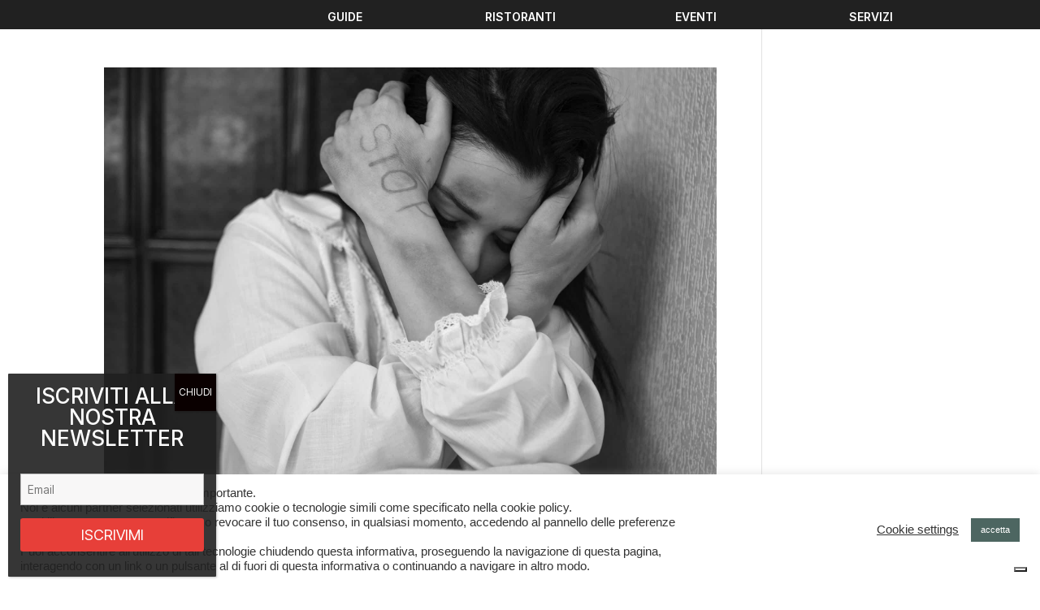

--- FILE ---
content_type: text/html; charset=utf-8
request_url: https://www.google.com/recaptcha/api2/aframe
body_size: 266
content:
<!DOCTYPE HTML><html><head><meta http-equiv="content-type" content="text/html; charset=UTF-8"></head><body><script nonce="nuPhn3lZrh2nwTDV4NtReg">/** Anti-fraud and anti-abuse applications only. See google.com/recaptcha */ try{var clients={'sodar':'https://pagead2.googlesyndication.com/pagead/sodar?'};window.addEventListener("message",function(a){try{if(a.source===window.parent){var b=JSON.parse(a.data);var c=clients[b['id']];if(c){var d=document.createElement('img');d.src=c+b['params']+'&rc='+(localStorage.getItem("rc::a")?sessionStorage.getItem("rc::b"):"");window.document.body.appendChild(d);sessionStorage.setItem("rc::e",parseInt(sessionStorage.getItem("rc::e")||0)+1);localStorage.setItem("rc::h",'1769735870190');}}}catch(b){}});window.parent.postMessage("_grecaptcha_ready", "*");}catch(b){}</script></body></html>

--- FILE ---
content_type: application/javascript; charset=utf-8
request_url: https://fundingchoicesmessages.google.com/f/AGSKWxVPDgZc2ROoi4Nt13f7_S6ASem8QDQFIsnbpCIVg7olSyjF1YcUZt7h4eOlY1wNh_i-lgnpLXcz6crFHE-_7tsrOJVjN9qhcxevyLGT1jILdKgA0er2yzzWMS72rh_7SQbV-6xMt6CYoaCaXMqXGP-e-jW9AafGqtUP8MKxhxenBaB5NK8V3OxdfXZ3/_/ad/top_/ad_txt._live/ad/.ga/ads./adshow_
body_size: -1285
content:
window['dcf3789b-06fc-4190-ba37-c9177f846164'] = true;

--- FILE ---
content_type: application/javascript; charset=utf-8
request_url: https://fundingchoicesmessages.google.com/f/AGSKWxXkQGnRiS9ZhyWY6N_aSizt8qJUXoVnwg2zzgtJTm1XZML2S5oeUwlu1p0Pwr-Bm66kPApXBMt_tB6ef5EtfOWj0A_PqzrFMvB_TvrVuHpHgNBJheUH6e1Ych7DdjkdDrMU4vTE7Q==?fccs=W251bGwsbnVsbCxudWxsLG51bGwsbnVsbCxudWxsLFsxNzY5NzM1ODY5LDg5NTAwMDAwMF0sbnVsbCxudWxsLG51bGwsW251bGwsWzcsNl0sbnVsbCxudWxsLG51bGwsbnVsbCxudWxsLG51bGwsbnVsbCxudWxsLG51bGwsMV0sImh0dHBzOi8vd3d3LmNvb2xpbm1pbGFuLml0L3RhZy9zdWktcGFzc2ktZGVsbGEtdmlvbGVuemEvIixudWxsLFtbOCwiemplblNWLW1Fc3MiXSxbOSwiZW4tVVMiXSxbMTYsIlsxLDEsMV0iXSxbMTksIjIiXSxbMTcsIlswXSJdLFsyNCwiIl0sWzI5LCJmYWxzZSJdXV0
body_size: 120
content:
if (typeof __googlefc.fcKernelManager.run === 'function') {"use strict";this.default_ContributorServingResponseClientJs=this.default_ContributorServingResponseClientJs||{};(function(_){var window=this;
try{
var qp=function(a){this.A=_.t(a)};_.u(qp,_.J);var rp=function(a){this.A=_.t(a)};_.u(rp,_.J);rp.prototype.getWhitelistStatus=function(){return _.F(this,2)};var sp=function(a){this.A=_.t(a)};_.u(sp,_.J);var tp=_.ed(sp),up=function(a,b,c){this.B=a;this.j=_.A(b,qp,1);this.l=_.A(b,_.Pk,3);this.F=_.A(b,rp,4);a=this.B.location.hostname;this.D=_.Fg(this.j,2)&&_.O(this.j,2)!==""?_.O(this.j,2):a;a=new _.Qg(_.Qk(this.l));this.C=new _.dh(_.q.document,this.D,a);this.console=null;this.o=new _.mp(this.B,c,a)};
up.prototype.run=function(){if(_.O(this.j,3)){var a=this.C,b=_.O(this.j,3),c=_.fh(a),d=new _.Wg;b=_.hg(d,1,b);c=_.C(c,1,b);_.jh(a,c)}else _.gh(this.C,"FCNEC");_.op(this.o,_.A(this.l,_.De,1),this.l.getDefaultConsentRevocationText(),this.l.getDefaultConsentRevocationCloseText(),this.l.getDefaultConsentRevocationAttestationText(),this.D);_.pp(this.o,_.F(this.F,1),this.F.getWhitelistStatus());var e;a=(e=this.B.googlefc)==null?void 0:e.__executeManualDeployment;a!==void 0&&typeof a==="function"&&_.To(this.o.G,
"manualDeploymentApi")};var vp=function(){};vp.prototype.run=function(a,b,c){var d;return _.v(function(e){d=tp(b);(new up(a,d,c)).run();return e.return({})})};_.Tk(7,new vp);
}catch(e){_._DumpException(e)}
}).call(this,this.default_ContributorServingResponseClientJs);
// Google Inc.

//# sourceURL=/_/mss/boq-content-ads-contributor/_/js/k=boq-content-ads-contributor.ContributorServingResponseClientJs.en_US.zjenSV-mEss.es5.O/d=1/exm=ad_blocking_detection_executable,kernel_loader,loader_js_executable/ed=1/rs=AJlcJMwkzeCrPzcr4ZTu9XKJQ6RjDJX32Q/m=cookie_refresh_executable
__googlefc.fcKernelManager.run('\x5b\x5b\x5b7,\x22\x5b\x5bnull,\\\x22coolinmilan.it\\\x22,\\\x22AKsRol87-khJCL-niWuFUzYpZFyehrRi03Ko_LXz5Wx8EUL34qhNASSVIIeifLKKMSoumTQVUtapT71kLbwGcbae1sSFFODuwY4W6jqhdqQFsMDL5KUUl-D2hlxnUu2TGaJ-vhN1QsBazuwrocC_JhxgMaZC8wbNEg\\\\u003d\\\\u003d\\\x22\x5d,null,\x5b\x5bnull,null,null,\\\x22https:\/\/fundingchoicesmessages.google.com\/f\/AGSKWxUp9l8n2g4kqxnAHreZY0qD_Lg7bpD47Ay9CuE8X21LJljLe8zRreYFtAykYTRFRyAEF9r4QkiXlFmYdBNoi4nieI7CvVrwgw1NKAkOD0A5UZERiWsH1pU9D6rtWPmB3brCGFnwRg\\\\u003d\\\\u003d\\\x22\x5d,null,null,\x5bnull,null,null,\\\x22https:\/\/fundingchoicesmessages.google.com\/el\/AGSKWxWq2CStfjHHU7C-qRkuNjiljqYwnCnITzXeelAmOfWrRdM6nmdL2bRsnwG1xvNSrfnTE4G3w1khu_SDr7GMW0LHk4F4Dujuweyip4TsI3Dcvoh8RorMJlqQLzc2wu93C4QeD4tGjw\\\\u003d\\\\u003d\\\x22\x5d,null,\x5bnull,\x5b7,6\x5d,null,null,null,null,null,null,null,null,null,1\x5d\x5d,\x5b3,1\x5d\x5d\x22\x5d\x5d,\x5bnull,null,null,\x22https:\/\/fundingchoicesmessages.google.com\/f\/AGSKWxUwbeLxZRRGLYpgO3EPerDnZUsGATkwajnlrLv-dqUsAIi-IU7iDbQv_8nKlji-xT_3-eT6vvpXgZiRgb9pQE3bq7VWSM2S1yGqgn-aQqzlpNOHYxaL07qlT7mkIpsznd1pvzEa7A\\u003d\\u003d\x22\x5d\x5d');}